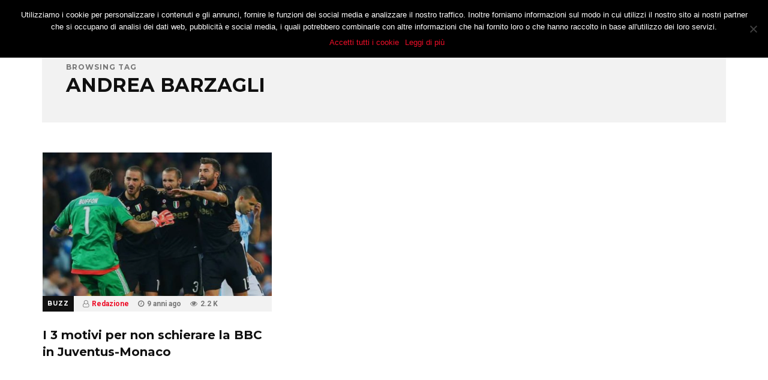

--- FILE ---
content_type: text/html; charset=UTF-8
request_url: https://www.jnotizie.com/tag/andrea-barzagli
body_size: 10314
content:
<!DOCTYPE html>
<!--[if lt IE 7 ]><html class="ie ie6" lang="it-IT"> <![endif]-->
<!--[if IE 7 ]><html class="ie ie7"lang="it-IT"> <![endif]-->
<!--[if IE 8 ]><html class="ie ie8" lang="it-IT"> <![endif]-->
<!--[if (gte IE 9)|!(IE)]><!--><html lang="it-IT"> <!--<![endif]-->
<head>

	<meta charset="UTF-8" />
	<!-- Mobile Specific Metas -->
	<meta name="viewport" content="width=device-width, initial-scale=1, maximum-scale=1">
	<meta name="google-site-verification" content="ZEbEbdOWx6SboK3Tb0PB3QcMRXm6TR2XUu2X5nv8KxQ" />
	<script type="text/javascript"> //<![CDATA[ 
var tlJsHost = ((window.location.protocol == "https:") ? "https://secure.comodo.com/" : "http://www.trustlogo.com/");
document.write(unescape("%3Cscript src='" + tlJsHost + "trustlogo/javascript/trustlogo.js' type='text/javascript'%3E%3C/script%3E"));
//]]>
</script>
	<meta name='robots' content='index, follow, max-image-preview:large, max-snippet:-1, max-video-preview:-1' />

	<!-- This site is optimized with the Yoast SEO plugin v22.8 - https://yoast.com/wordpress/plugins/seo/ -->
	<title>Andrea Barzagli Archivi - JNotizie.com</title>
	<link rel="canonical" href="https://www.jnotizie.com/tag/andrea-barzagli" />
	<meta property="og:locale" content="it_IT" />
	<meta property="og:type" content="article" />
	<meta property="og:title" content="Andrea Barzagli Archivi - JNotizie.com" />
	<meta property="og:url" content="https://www.jnotizie.com/tag/andrea-barzagli" />
	<meta property="og:site_name" content="JNotizie.com" />
	<meta name="twitter:card" content="summary_large_image" />
	<script type="application/ld+json" class="yoast-schema-graph">{"@context":"https://schema.org","@graph":[{"@type":"CollectionPage","@id":"https://www.jnotizie.com/tag/andrea-barzagli","url":"https://www.jnotizie.com/tag/andrea-barzagli","name":"Andrea Barzagli Archivi - JNotizie.com","isPartOf":{"@id":"https://www.jnotizie.com/#website"},"primaryImageOfPage":{"@id":"https://www.jnotizie.com/tag/andrea-barzagli#primaryimage"},"image":{"@id":"https://www.jnotizie.com/tag/andrea-barzagli#primaryimage"},"thumbnailUrl":"https://www.jnotizie.com/wp-content/uploads/2017/05/bonucci-barzagli-e-chiellini.jpg","breadcrumb":{"@id":"https://www.jnotizie.com/tag/andrea-barzagli#breadcrumb"},"inLanguage":"it-IT"},{"@type":"ImageObject","inLanguage":"it-IT","@id":"https://www.jnotizie.com/tag/andrea-barzagli#primaryimage","url":"https://www.jnotizie.com/wp-content/uploads/2017/05/bonucci-barzagli-e-chiellini.jpg","contentUrl":"https://www.jnotizie.com/wp-content/uploads/2017/05/bonucci-barzagli-e-chiellini.jpg","width":620,"height":430},{"@type":"BreadcrumbList","@id":"https://www.jnotizie.com/tag/andrea-barzagli#breadcrumb","itemListElement":[{"@type":"ListItem","position":1,"name":"Home","item":"https://www.jnotizie.com/"},{"@type":"ListItem","position":2,"name":"Andrea Barzagli"}]},{"@type":"WebSite","@id":"https://www.jnotizie.com/#website","url":"https://www.jnotizie.com/","name":"JNotizie.com","description":"Juventus Notizie - Tutte le notizie sul mondo bianconero: calciomercato, esclusive, interviste, statistiche, risultati e opinioni","potentialAction":[{"@type":"SearchAction","target":{"@type":"EntryPoint","urlTemplate":"https://www.jnotizie.com/?s={search_term_string}"},"query-input":"required name=search_term_string"}],"inLanguage":"it-IT"}]}</script>
	<!-- / Yoast SEO plugin. -->


<link rel='dns-prefetch' href='//fonts.googleapis.com' />
<link rel="alternate" type="application/rss+xml" title="JNotizie.com &raquo; Feed" href="https://www.jnotizie.com/feed" />
<link rel="alternate" type="application/rss+xml" title="JNotizie.com &raquo; Feed dei commenti" href="https://www.jnotizie.com/comments/feed" />
<link rel="alternate" type="application/rss+xml" title="JNotizie.com &raquo; Andrea Barzagli Feed del tag" href="https://www.jnotizie.com/tag/andrea-barzagli/feed" />
		<!-- This site uses the Google Analytics by ExactMetrics plugin v7.27.0 - Using Analytics tracking - https://www.exactmetrics.com/ -->
		<!-- Note: ExactMetrics is not currently configured on this site. The site owner needs to authenticate with Google Analytics in the ExactMetrics settings panel. -->
					<!-- No tracking code set -->
				<!-- / Google Analytics by ExactMetrics -->
		<script type="text/javascript">
/* <![CDATA[ */
window._wpemojiSettings = {"baseUrl":"https:\/\/s.w.org\/images\/core\/emoji\/15.0.3\/72x72\/","ext":".png","svgUrl":"https:\/\/s.w.org\/images\/core\/emoji\/15.0.3\/svg\/","svgExt":".svg","source":{"concatemoji":"https:\/\/www.jnotizie.com\/wp-includes\/js\/wp-emoji-release.min.js?ver=6.5.7"}};
/*! This file is auto-generated */
!function(i,n){var o,s,e;function c(e){try{var t={supportTests:e,timestamp:(new Date).valueOf()};sessionStorage.setItem(o,JSON.stringify(t))}catch(e){}}function p(e,t,n){e.clearRect(0,0,e.canvas.width,e.canvas.height),e.fillText(t,0,0);var t=new Uint32Array(e.getImageData(0,0,e.canvas.width,e.canvas.height).data),r=(e.clearRect(0,0,e.canvas.width,e.canvas.height),e.fillText(n,0,0),new Uint32Array(e.getImageData(0,0,e.canvas.width,e.canvas.height).data));return t.every(function(e,t){return e===r[t]})}function u(e,t,n){switch(t){case"flag":return n(e,"\ud83c\udff3\ufe0f\u200d\u26a7\ufe0f","\ud83c\udff3\ufe0f\u200b\u26a7\ufe0f")?!1:!n(e,"\ud83c\uddfa\ud83c\uddf3","\ud83c\uddfa\u200b\ud83c\uddf3")&&!n(e,"\ud83c\udff4\udb40\udc67\udb40\udc62\udb40\udc65\udb40\udc6e\udb40\udc67\udb40\udc7f","\ud83c\udff4\u200b\udb40\udc67\u200b\udb40\udc62\u200b\udb40\udc65\u200b\udb40\udc6e\u200b\udb40\udc67\u200b\udb40\udc7f");case"emoji":return!n(e,"\ud83d\udc26\u200d\u2b1b","\ud83d\udc26\u200b\u2b1b")}return!1}function f(e,t,n){var r="undefined"!=typeof WorkerGlobalScope&&self instanceof WorkerGlobalScope?new OffscreenCanvas(300,150):i.createElement("canvas"),a=r.getContext("2d",{willReadFrequently:!0}),o=(a.textBaseline="top",a.font="600 32px Arial",{});return e.forEach(function(e){o[e]=t(a,e,n)}),o}function t(e){var t=i.createElement("script");t.src=e,t.defer=!0,i.head.appendChild(t)}"undefined"!=typeof Promise&&(o="wpEmojiSettingsSupports",s=["flag","emoji"],n.supports={everything:!0,everythingExceptFlag:!0},e=new Promise(function(e){i.addEventListener("DOMContentLoaded",e,{once:!0})}),new Promise(function(t){var n=function(){try{var e=JSON.parse(sessionStorage.getItem(o));if("object"==typeof e&&"number"==typeof e.timestamp&&(new Date).valueOf()<e.timestamp+604800&&"object"==typeof e.supportTests)return e.supportTests}catch(e){}return null}();if(!n){if("undefined"!=typeof Worker&&"undefined"!=typeof OffscreenCanvas&&"undefined"!=typeof URL&&URL.createObjectURL&&"undefined"!=typeof Blob)try{var e="postMessage("+f.toString()+"("+[JSON.stringify(s),u.toString(),p.toString()].join(",")+"));",r=new Blob([e],{type:"text/javascript"}),a=new Worker(URL.createObjectURL(r),{name:"wpTestEmojiSupports"});return void(a.onmessage=function(e){c(n=e.data),a.terminate(),t(n)})}catch(e){}c(n=f(s,u,p))}t(n)}).then(function(e){for(var t in e)n.supports[t]=e[t],n.supports.everything=n.supports.everything&&n.supports[t],"flag"!==t&&(n.supports.everythingExceptFlag=n.supports.everythingExceptFlag&&n.supports[t]);n.supports.everythingExceptFlag=n.supports.everythingExceptFlag&&!n.supports.flag,n.DOMReady=!1,n.readyCallback=function(){n.DOMReady=!0}}).then(function(){return e}).then(function(){var e;n.supports.everything||(n.readyCallback(),(e=n.source||{}).concatemoji?t(e.concatemoji):e.wpemoji&&e.twemoji&&(t(e.twemoji),t(e.wpemoji)))}))}((window,document),window._wpemojiSettings);
/* ]]> */
</script>
<style id='wp-emoji-styles-inline-css' type='text/css'>

	img.wp-smiley, img.emoji {
		display: inline !important;
		border: none !important;
		box-shadow: none !important;
		height: 1em !important;
		width: 1em !important;
		margin: 0 0.07em !important;
		vertical-align: -0.1em !important;
		background: none !important;
		padding: 0 !important;
	}
</style>
<link rel='stylesheet' id='wp-block-library-css' href='https://www.jnotizie.com/wp-includes/css/dist/block-library/style.min.css?ver=6.5.7' type='text/css' media='all' />
<style id='classic-theme-styles-inline-css' type='text/css'>
/*! This file is auto-generated */
.wp-block-button__link{color:#fff;background-color:#32373c;border-radius:9999px;box-shadow:none;text-decoration:none;padding:calc(.667em + 2px) calc(1.333em + 2px);font-size:1.125em}.wp-block-file__button{background:#32373c;color:#fff;text-decoration:none}
</style>
<style id='global-styles-inline-css' type='text/css'>
body{--wp--preset--color--black: #000000;--wp--preset--color--cyan-bluish-gray: #abb8c3;--wp--preset--color--white: #ffffff;--wp--preset--color--pale-pink: #f78da7;--wp--preset--color--vivid-red: #cf2e2e;--wp--preset--color--luminous-vivid-orange: #ff6900;--wp--preset--color--luminous-vivid-amber: #fcb900;--wp--preset--color--light-green-cyan: #7bdcb5;--wp--preset--color--vivid-green-cyan: #00d084;--wp--preset--color--pale-cyan-blue: #8ed1fc;--wp--preset--color--vivid-cyan-blue: #0693e3;--wp--preset--color--vivid-purple: #9b51e0;--wp--preset--gradient--vivid-cyan-blue-to-vivid-purple: linear-gradient(135deg,rgba(6,147,227,1) 0%,rgb(155,81,224) 100%);--wp--preset--gradient--light-green-cyan-to-vivid-green-cyan: linear-gradient(135deg,rgb(122,220,180) 0%,rgb(0,208,130) 100%);--wp--preset--gradient--luminous-vivid-amber-to-luminous-vivid-orange: linear-gradient(135deg,rgba(252,185,0,1) 0%,rgba(255,105,0,1) 100%);--wp--preset--gradient--luminous-vivid-orange-to-vivid-red: linear-gradient(135deg,rgba(255,105,0,1) 0%,rgb(207,46,46) 100%);--wp--preset--gradient--very-light-gray-to-cyan-bluish-gray: linear-gradient(135deg,rgb(238,238,238) 0%,rgb(169,184,195) 100%);--wp--preset--gradient--cool-to-warm-spectrum: linear-gradient(135deg,rgb(74,234,220) 0%,rgb(151,120,209) 20%,rgb(207,42,186) 40%,rgb(238,44,130) 60%,rgb(251,105,98) 80%,rgb(254,248,76) 100%);--wp--preset--gradient--blush-light-purple: linear-gradient(135deg,rgb(255,206,236) 0%,rgb(152,150,240) 100%);--wp--preset--gradient--blush-bordeaux: linear-gradient(135deg,rgb(254,205,165) 0%,rgb(254,45,45) 50%,rgb(107,0,62) 100%);--wp--preset--gradient--luminous-dusk: linear-gradient(135deg,rgb(255,203,112) 0%,rgb(199,81,192) 50%,rgb(65,88,208) 100%);--wp--preset--gradient--pale-ocean: linear-gradient(135deg,rgb(255,245,203) 0%,rgb(182,227,212) 50%,rgb(51,167,181) 100%);--wp--preset--gradient--electric-grass: linear-gradient(135deg,rgb(202,248,128) 0%,rgb(113,206,126) 100%);--wp--preset--gradient--midnight: linear-gradient(135deg,rgb(2,3,129) 0%,rgb(40,116,252) 100%);--wp--preset--font-size--small: 13px;--wp--preset--font-size--medium: 20px;--wp--preset--font-size--large: 36px;--wp--preset--font-size--x-large: 42px;--wp--preset--spacing--20: 0.44rem;--wp--preset--spacing--30: 0.67rem;--wp--preset--spacing--40: 1rem;--wp--preset--spacing--50: 1.5rem;--wp--preset--spacing--60: 2.25rem;--wp--preset--spacing--70: 3.38rem;--wp--preset--spacing--80: 5.06rem;--wp--preset--shadow--natural: 6px 6px 9px rgba(0, 0, 0, 0.2);--wp--preset--shadow--deep: 12px 12px 50px rgba(0, 0, 0, 0.4);--wp--preset--shadow--sharp: 6px 6px 0px rgba(0, 0, 0, 0.2);--wp--preset--shadow--outlined: 6px 6px 0px -3px rgba(255, 255, 255, 1), 6px 6px rgba(0, 0, 0, 1);--wp--preset--shadow--crisp: 6px 6px 0px rgba(0, 0, 0, 1);}:where(.is-layout-flex){gap: 0.5em;}:where(.is-layout-grid){gap: 0.5em;}body .is-layout-flex{display: flex;}body .is-layout-flex{flex-wrap: wrap;align-items: center;}body .is-layout-flex > *{margin: 0;}body .is-layout-grid{display: grid;}body .is-layout-grid > *{margin: 0;}:where(.wp-block-columns.is-layout-flex){gap: 2em;}:where(.wp-block-columns.is-layout-grid){gap: 2em;}:where(.wp-block-post-template.is-layout-flex){gap: 1.25em;}:where(.wp-block-post-template.is-layout-grid){gap: 1.25em;}.has-black-color{color: var(--wp--preset--color--black) !important;}.has-cyan-bluish-gray-color{color: var(--wp--preset--color--cyan-bluish-gray) !important;}.has-white-color{color: var(--wp--preset--color--white) !important;}.has-pale-pink-color{color: var(--wp--preset--color--pale-pink) !important;}.has-vivid-red-color{color: var(--wp--preset--color--vivid-red) !important;}.has-luminous-vivid-orange-color{color: var(--wp--preset--color--luminous-vivid-orange) !important;}.has-luminous-vivid-amber-color{color: var(--wp--preset--color--luminous-vivid-amber) !important;}.has-light-green-cyan-color{color: var(--wp--preset--color--light-green-cyan) !important;}.has-vivid-green-cyan-color{color: var(--wp--preset--color--vivid-green-cyan) !important;}.has-pale-cyan-blue-color{color: var(--wp--preset--color--pale-cyan-blue) !important;}.has-vivid-cyan-blue-color{color: var(--wp--preset--color--vivid-cyan-blue) !important;}.has-vivid-purple-color{color: var(--wp--preset--color--vivid-purple) !important;}.has-black-background-color{background-color: var(--wp--preset--color--black) !important;}.has-cyan-bluish-gray-background-color{background-color: var(--wp--preset--color--cyan-bluish-gray) !important;}.has-white-background-color{background-color: var(--wp--preset--color--white) !important;}.has-pale-pink-background-color{background-color: var(--wp--preset--color--pale-pink) !important;}.has-vivid-red-background-color{background-color: var(--wp--preset--color--vivid-red) !important;}.has-luminous-vivid-orange-background-color{background-color: var(--wp--preset--color--luminous-vivid-orange) !important;}.has-luminous-vivid-amber-background-color{background-color: var(--wp--preset--color--luminous-vivid-amber) !important;}.has-light-green-cyan-background-color{background-color: var(--wp--preset--color--light-green-cyan) !important;}.has-vivid-green-cyan-background-color{background-color: var(--wp--preset--color--vivid-green-cyan) !important;}.has-pale-cyan-blue-background-color{background-color: var(--wp--preset--color--pale-cyan-blue) !important;}.has-vivid-cyan-blue-background-color{background-color: var(--wp--preset--color--vivid-cyan-blue) !important;}.has-vivid-purple-background-color{background-color: var(--wp--preset--color--vivid-purple) !important;}.has-black-border-color{border-color: var(--wp--preset--color--black) !important;}.has-cyan-bluish-gray-border-color{border-color: var(--wp--preset--color--cyan-bluish-gray) !important;}.has-white-border-color{border-color: var(--wp--preset--color--white) !important;}.has-pale-pink-border-color{border-color: var(--wp--preset--color--pale-pink) !important;}.has-vivid-red-border-color{border-color: var(--wp--preset--color--vivid-red) !important;}.has-luminous-vivid-orange-border-color{border-color: var(--wp--preset--color--luminous-vivid-orange) !important;}.has-luminous-vivid-amber-border-color{border-color: var(--wp--preset--color--luminous-vivid-amber) !important;}.has-light-green-cyan-border-color{border-color: var(--wp--preset--color--light-green-cyan) !important;}.has-vivid-green-cyan-border-color{border-color: var(--wp--preset--color--vivid-green-cyan) !important;}.has-pale-cyan-blue-border-color{border-color: var(--wp--preset--color--pale-cyan-blue) !important;}.has-vivid-cyan-blue-border-color{border-color: var(--wp--preset--color--vivid-cyan-blue) !important;}.has-vivid-purple-border-color{border-color: var(--wp--preset--color--vivid-purple) !important;}.has-vivid-cyan-blue-to-vivid-purple-gradient-background{background: var(--wp--preset--gradient--vivid-cyan-blue-to-vivid-purple) !important;}.has-light-green-cyan-to-vivid-green-cyan-gradient-background{background: var(--wp--preset--gradient--light-green-cyan-to-vivid-green-cyan) !important;}.has-luminous-vivid-amber-to-luminous-vivid-orange-gradient-background{background: var(--wp--preset--gradient--luminous-vivid-amber-to-luminous-vivid-orange) !important;}.has-luminous-vivid-orange-to-vivid-red-gradient-background{background: var(--wp--preset--gradient--luminous-vivid-orange-to-vivid-red) !important;}.has-very-light-gray-to-cyan-bluish-gray-gradient-background{background: var(--wp--preset--gradient--very-light-gray-to-cyan-bluish-gray) !important;}.has-cool-to-warm-spectrum-gradient-background{background: var(--wp--preset--gradient--cool-to-warm-spectrum) !important;}.has-blush-light-purple-gradient-background{background: var(--wp--preset--gradient--blush-light-purple) !important;}.has-blush-bordeaux-gradient-background{background: var(--wp--preset--gradient--blush-bordeaux) !important;}.has-luminous-dusk-gradient-background{background: var(--wp--preset--gradient--luminous-dusk) !important;}.has-pale-ocean-gradient-background{background: var(--wp--preset--gradient--pale-ocean) !important;}.has-electric-grass-gradient-background{background: var(--wp--preset--gradient--electric-grass) !important;}.has-midnight-gradient-background{background: var(--wp--preset--gradient--midnight) !important;}.has-small-font-size{font-size: var(--wp--preset--font-size--small) !important;}.has-medium-font-size{font-size: var(--wp--preset--font-size--medium) !important;}.has-large-font-size{font-size: var(--wp--preset--font-size--large) !important;}.has-x-large-font-size{font-size: var(--wp--preset--font-size--x-large) !important;}
.wp-block-navigation a:where(:not(.wp-element-button)){color: inherit;}
:where(.wp-block-post-template.is-layout-flex){gap: 1.25em;}:where(.wp-block-post-template.is-layout-grid){gap: 1.25em;}
:where(.wp-block-columns.is-layout-flex){gap: 2em;}:where(.wp-block-columns.is-layout-grid){gap: 2em;}
.wp-block-pullquote{font-size: 1.5em;line-height: 1.6;}
</style>
<link rel='stylesheet' id='cookie-notice-front-css' href='https://www.jnotizie.com/wp-content/plugins/cookie-notice/css/front.min.css?ver=2.4.16' type='text/css' media='all' />
<link rel='stylesheet' id='mashsb-styles-css' href='https://www.jnotizie.com/wp-content/plugins/mashsharer/assets/css/mashsb.min.css?ver=4.0.47' type='text/css' media='all' />
<style id='mashsb-styles-inline-css' type='text/css'>
.mashsb-count {color:#cccccc;}@media only screen and (min-width:568px){.mashsb-buttons a {min-width: 177px;}}
</style>
<link rel='stylesheet' id='normalize-css-css' href='https://www.jnotizie.com/wp-content/themes/buzzmag/css/normalize.css?ver=4.1.1' type='text/css' media='all' />
<link rel='stylesheet' id='font-awesome-css' href='https://www.jnotizie.com/wp-content/themes/buzzmag/css/font-awesome/font-awesome.min.css?ver=4.7.0' type='text/css' media='all' />
<link rel='stylesheet' id='buzzmag-google-fonts-css' href='https://fonts.googleapis.com/css?family=Montserrat%3A400%2C400italic%2C700%2C700italic%7CRoboto%3A400%2C400italic%2C700%2C700italic&#038;subset=latin%2Clatin-ext&#038;ver=1.1' type='text/css' media='all' />
<link rel='stylesheet' id='buzzmag-style-css' href='https://www.jnotizie.com/wp-content/themes/buzzmag/style.css?ver=6.5.7' type='text/css' media='all' />
<style id='buzzmag-style-inline-css' type='text/css'>
 

	    ::-moz-selection {
			background-color: ;
			color: #ffffff;
		}
		::selection {
			background-color: ;
			color: #ffffff;
		}

	    body {
			background-color: ;
			color: ;
		}

		.single .post-content  { font-size: px; }
		
	 #fl-top-bar .drawer-icon { display: block; }  #fl-top-bar { position: fixed; } 
    h1,h2,h3,h4,h5,h6, #fl-top-bar .top-menu li a, .stick-category a, .fl-featured-area article .feature-category, .fl-loop-tabs a, span.category a, .fl-widget .menu li a, .fl-load-more, .fn, .fn a { font-weight : ; }

	.post-header .title { font-size: 20px; }

	.stick-category a, span.category a, .fl-picture .format-overlay, .single .tags .tag, .reply a, input[type='submit'], button, .woocommerce span.onsale, .woocommerce div.product form.cart .button, .woocommerce #respond input#submit, .woocommerce a.button, .woocommerce button.button, .woocommerce input.button, #fl-sidebar .woocommerce #respond input#submit, #fl-sidebar .woocommerce a.button, #fl-sidebar .woocommerce button.button, #fl-sidebar .woocommerce input.button, .woocommerce #respond input#submit.alt, .woocommerce a.button.alt, .woocommerce button.button.alt, .woocommerce input.button.alt, #fl-top { color: ; background-color: ; }
	

	#fl-top-bar { background-color: ; }

	#fl-top-bar, #fl-top-bar a { color: ; }

	.menu-icon span, .menu-icon span:before, .menu-icon span:after { background-color: ; }
	
	#fl-top-bar .top-menu li .sub-menu, #fl-top-bar .top-menu li.fl-megamenu .megamenu, .fl-drawer, .fl-drawer .fl-widget-title .title, #fl-drawer .fl-fwposts-widget .item-content .item-cell { background-color: ; }

	#fl-top-bar .top-menu li .sub-menu li a, #fl-top-bar .top-menu li.fl-megamenu .megamenu-list li a, .fl-drawer, .fl-drawer a, .fl-drawer .fl-widget-title .title, .fl-drawer .fl-widget.widget_mc4wp_form_widget:before, .fl-drawer h1, .fl-drawer h2, .fl-drawer h3, .fl-drawer h4, .fl-drawer h5, .fl-drawer h6 { color: ; }

	#fl-top-bar .top-menu li .sub-menu li a:hover { background-color: ; color: ; }
	#fl-top-bar .top-menu li.fl-megamenu .megamenu .cats-list { background-color: ; }
	#fl-top-bar .top-menu li.fl-megamenu .megamenu .cats-list .cat-link { color: ; }
	#fl-top-bar .top-menu li.fl-megamenu .megamenu .cats-list .active:after { border-color: ; }

	h1, h2, h3, h4, h5, h6,	blockquote, q, .title a, .single .tags a, .fl-page-links a, .fn, .fn a, .fl-author-socials a, .fl-load-more, .fl-loop-tabs a, .owl-theme .owl-controls .owl-nav div, .woocommerce ul.products li.product .price, .woocommerce ul.products li.product .button, .woocommerce nav.woocommerce-pagination ul li a, .woocommerce nav.woocommerce-pagination ul li span, .woocommerce div.product p.price, .woocommerce div.product span.price, .woocommerce div.product .woocommerce-tabs ul.tabs li a, .woocommerce div.product .woocommerce-tabs ul.tabs li a:hover, .woocommerce div.product .woocommerce-tabs ul.tabs li.active a, .woocommerce-MyAccount-navigation ul li a { color: ; }

	.post-excerpt p, .fl-box p { color: ; }

	.meta,.commentmetadata a, .fl-featured-area article .feature-meta, .fl-box span, #respond small { color: ; }

	#fl-sidebar .fl-widget-title .title, #fl-sidebar .fl-widget.widget_mc4wp_form_widget:before { color: ; }

	.fl-latest-featured .sticky-content .cell-inner, #fl-sidebar .fl-widget-title .title, .single .post-header, .page .fl-normal-page .post-header, .owl-theme .owl-controls .owl-nav div, #fl-sidebar .fl-fwposts-widget .item-content .item-cell { background-color: ; }

	.owl-theme .owl-controls .owl-nav div:hover { color: ; background-color: ; }

	footer { background-color: ; color: ;	}
	footer a, footer .title a { color: ; }
	footer a:hover, footer .title a:hover { color:  ; }

	footer .fl-widget.widget_mc4wp_form_widget:before, footer h1, footer h2, footer h3, footer h4, footer h5, footer h6 { color: ; }

	#fl-footer-sidebar .fl-widget-title .title { color: ; background-color: ; }

	#fl-footer-sidebar .fl-fwposts-widget .item-content .item-cell { background-color: ; }

	a, blockquote:before, q:before,	#fl-top-bar a:hover, #fl-top-bar li.current-menu-item > a, .fl-drawer a:hover, .title a:hover, #fl-sidebar a:hover, .woocommerce .star-rating:before, .woocommerce .star-rating span, .woocommerce #review_form #respond p a:hover, #fl-top-bar .top-menu li.fl-megamenu .megamenu-list li a:hover { color: ; }
		
	a:hover, #fl-sidebar, #fl-sidebar a { color: ; }

	.stick-category a:hover, .fl-loop-tabs a:hover, .fl-loop-tabs a.active, span.category a:hover, .fl-socials .social-icons a:hover, .fl-trending-posts .fl-fwposts-widget .item:before, .fl-picture:hover .format-overlay, .fl-load-more:hover, .single .tags a:hover, .fl-page-links a:hover, .reply a:hover, input[type='submit']:hover, button:hover, .fl-author-socials a:hover, .overlay-search .searchform button:hover, .woocommerce ul.products li.product .button:hover, .woocommerce nav.woocommerce-pagination ul li a:focus, .woocommerce nav.woocommerce-pagination ul li a:hover, .woocommerce nav.woocommerce-pagination ul li span.current, .woocommerce div.product form.cart .button:hover, .woocommerce #respond input#submit:hover, .woocommerce a.button:hover, .woocommerce button.button:hover, .woocommerce input.button:hover, #fl-sidebar .woocommerce #respond input#submit:hover, #fl-sidebar .woocommerce a.button:hover, #fl-sidebar .woocommerce button.button:hover, #fl-sidebar .woocommerce input.button:hover, .woocommerce-MyAccount-navigation ul li a:hover, .woocommerce .widget_price_filter .ui-slider .ui-slider-handle, .woocommerce #respond input#submit.alt:hover, .woocommerce a.button.alt:hover, .woocommerce button.button.alt:hover, .woocommerce input.button.alt:hover, footer input[type='submit'], footer button, .fl-loop-posts article.sticky .category:before, #fl-top:hover { background-color: ; color: ; }

	.fl-loop-tabs a.active:after { border-color: ; }

	
</style>
<script type="text/javascript" id="cookie-notice-front-js-before">
/* <![CDATA[ */
var cnArgs = {"ajaxUrl":"https:\/\/www.jnotizie.com\/wp-admin\/admin-ajax.php","nonce":"62654d145f","hideEffect":"fade","position":"top","onScroll":false,"onScrollOffset":100,"onClick":false,"cookieName":"cookie_notice_accepted","cookieTime":2592000,"cookieTimeRejected":2592000,"globalCookie":false,"redirection":false,"cache":false,"revokeCookies":false,"revokeCookiesOpt":"automatic"};
/* ]]> */
</script>
<script type="text/javascript" src="https://www.jnotizie.com/wp-content/plugins/cookie-notice/js/front.min.js?ver=2.4.16" id="cookie-notice-front-js"></script>
<script type="text/javascript" src="https://www.jnotizie.com/wp-includes/js/jquery/jquery.min.js?ver=3.7.1" id="jquery-core-js"></script>
<script type="text/javascript" src="https://www.jnotizie.com/wp-includes/js/jquery/jquery-migrate.min.js?ver=3.4.1" id="jquery-migrate-js"></script>
<script type="text/javascript" id="mashsb-js-extra">
/* <![CDATA[ */
var mashsb = {"shares":"28","round_shares":"1","animate_shares":"0","dynamic_buttons":"0","share_url":"https:\/\/www.jnotizie.com\/183\/juventus-buzz\/3-motivi-non-schierare-bbc-juventus-monaco.html","title":"I+3+motivi+per+non+schierare+la+BBC+in+Juventus-Monaco","image":"https:\/\/www.jnotizie.com\/wp-content\/uploads\/2017\/05\/bonucci-barzagli-e-chiellini.jpg","desc":"La vittoria nella partita d'andata permette alla Juventus di sognare in grande. Non per questo il match di ritorno deve essere sottovalutato, e Allegri dovr\u00e0 essere in grado di caricare la squadra come fatto in \u2026","hashtag":"","subscribe":"content","subscribe_url":"","activestatus":"1","singular":"0","twitter_popup":"1","refresh":"0","nonce":"6a7375909f","postid":"","servertime":"1769911699","ajaxurl":"https:\/\/www.jnotizie.com\/wp-admin\/admin-ajax.php"};
/* ]]> */
</script>
<script type="text/javascript" src="https://www.jnotizie.com/wp-content/plugins/mashsharer/assets/js/mashsb.min.js?ver=4.0.47" id="mashsb-js"></script>
<link rel="https://api.w.org/" href="https://www.jnotizie.com/wp-json/" /><link rel="alternate" type="application/json" href="https://www.jnotizie.com/wp-json/wp/v2/tags/69" /><link rel="EditURI" type="application/rsd+xml" title="RSD" href="https://www.jnotizie.com/xmlrpc.php?rsd" />
<link rel="icon" href="https://www.jnotizie.com/wp-content/uploads/2017/04/JuveCafe24-150x150.png" sizes="32x32" />
<link rel="icon" href="https://www.jnotizie.com/wp-content/uploads/2017/04/JuveCafe24.png" sizes="192x192" />
<link rel="apple-touch-icon" href="https://www.jnotizie.com/wp-content/uploads/2017/04/JuveCafe24.png" />
<meta name="msapplication-TileImage" content="https://www.jnotizie.com/wp-content/uploads/2017/04/JuveCafe24.png" />

</head>
<body class="archive tag tag-andrea-barzagli tag-69 cookies-not-set">

	<div id="fl-top" title="Scroll To Top">
		<i class="fa fa-long-arrow-up"></i>
	</div>

	<header id="fl-top-bar" class="clearfix">
		<div class="fl-container clearfix">
			<div id="mobile-menu-icon" class="drawer-icon">
				<button class="menu-icon">
					<span>Menu</span>
				</button>
				<div class="drawer-icon-text">
					<span>Menu</span>
				</div>
			</div>
			<div id="top-logo" class="clearfix">			    
			    									    	<h2><a href='https://www.jnotizie.com/' title='JNotizie.com' rel='home'>JNotizie.com</a></h2>
				    							</div>
			<div class="top-menu">
				<div class="menu-menu-container"><ul id="menu-menu" class="menu"><li id="menu-item-50" class="menu-item menu-item-type-taxonomy menu-item-object-category menu-item-50"><a href="https://www.jnotizie.com/category/partite-juventus">Match</a></li>
<li id="menu-item-46" class="menu-item menu-item-type-taxonomy menu-item-object-category menu-item-46"><a href="https://www.jnotizie.com/category/juventus-buzz">Buzz</a></li>
<li id="menu-item-145" class="menu-item menu-item-type-taxonomy menu-item-object-category menu-item-145"><a href="https://www.jnotizie.com/category/juventus-calciomercato">MARKT</a></li>
<li id="menu-item-49" class="menu-item menu-item-type-taxonomy menu-item-object-category menu-item-49"><a href="https://www.jnotizie.com/category/juventus-storie">Storie</a></li>
<li id="menu-item-47" class="menu-item menu-item-type-taxonomy menu-item-object-category menu-item-47"><a href="https://www.jnotizie.com/category/juventus-editoriali">Editoriali</a></li>
<li id="menu-item-48" class="menu-item menu-item-type-taxonomy menu-item-object-category menu-item-48"><a href="https://www.jnotizie.com/category/juventus-video">Multimedia</a></li>
</ul></div>			</div>
						<div class="search-icon">
				<i class="fa fa-search"></i>
				<i class="fa fa-times"></i>				
			</div>
									<div class="social-icons">
				<ul>

    <li class="facebook"><a href="https://www.facebook.com/SportCafe24" target="_blank"><i class="fa fa-facebook"></i></a></li>

    <li class="twitter"><a href="https://www.facebook.com/SportCafe24" target="_blank"><i class="fa fa-twitter"></i></a></li>
















</ul>			</div>
					</div>
	</header>

	<div class="fl-drawer clearfix">
			</div>

	<div class="push-overlay"></div>

		<div id="fl-search-overlay">
		<div class="overlay-table">
			<div class="overlay-cell">
				<div class="fl-container clearfix">
					<div class="overlay-search">
						<form method="get" class="searchform" action="https://www.jnotizie.com/">
    <input type="text" value placeholder="Search..." name="s" />
    <button type="submit" id="searchsubmit">
	    <span>Search</span>
    </button>
</form>					</div>
				</div>
			</div>
		</div>
	</div>
		

	<!-- Main Content div -->
	<div id="fl-main-content"><div id="content">
	<div class="fl-container clearfix">
		<div class="fl-box clearfix">
		    <h1 class="title">
			    <span>Browsing Tag</span>
		        Andrea Barzagli		    </h1>
		    		</div>
	</div>
	<!--Posts Loop -->
		
		<div class="fl-container clearfix">
			<div id="fl-post-container" >
				<div id="grid-2-sidebar" class="grid clearfix">
					<div id="fl-latest-posts" class="fl-loop-section clearfix">
    <div class="fl-loop-posts clearfix">
                    <article id="post-183" class="clearfix post-183 post type-post status-publish format-standard has-post-thumbnail hentry category-juventus-buzz tag-andrea-barzagli tag-giorgio-chiellini tag-juventus tag-leonardo-bonucci tag-monaco tag-probabili-formazioni">
                                <div class="fl-picture">
                    <a href="https://www.jnotizie.com/183/juventus-buzz/3-motivi-non-schierare-bbc-juventus-monaco.html">
                        <img width="480" height="300" src="https://www.jnotizie.com/wp-content/uploads/2017/05/bonucci-barzagli-e-chiellini-480x300.jpg" class="attachment-buzzmag_medium size-buzzmag_medium wp-post-image" alt="" decoding="async" fetchpriority="high" />                    </a>
                                                                            </div>
                                <div class="fl-post-content">
                    <div class="post-header clearfix">
                        <div class="post-meta">
                            <span class="category"><a href="https://www.jnotizie.com/category/juventus-buzz" rel="category tag">Buzz</a></span>
                                                        <span class="meta"><i class="fa fa-user-o"></i><a href="https://www.jnotizie.com/author/redazione" title="Articoli scritti da Redazione" rel="author">Redazione</a></span>
                                                                                    <span class="meta"><i class="fa fa-clock-o"></i>9 anni ago</span>
                                                                                    <a href="https://www.jnotizie.com/183/juventus-buzz/3-motivi-non-schierare-bbc-juventus-monaco.html#respond"></a>                                                                                    <span class="meta"><i class="fa fa-eye"></i>2.2 K</span>
                                                    </div>
                        <h2 class="title"><a href="https://www.jnotizie.com/183/juventus-buzz/3-motivi-non-schierare-bbc-juventus-monaco.html">I 3 motivi per non schierare la BBC in Juventus-Monaco</a></h2>    
                    </div>
                                    </div>
            </article>
                    </div>    
        <a href="#" class="fl-load-more"><i class="fa fa-refresh"></i>Load More Posts</a>
        <div class="fl-navigation clearfix">
        <div class="newer"></div>
        <div class="older"></div>
    </div>
    </div>				</div>
			</div>
				<aside id="fl-sidebar"class="fl-right fl-sticky-sidebar">
		<div id="text-2" class="fl-widget clearfix widget_text">			<div class="textwidget"><script async src="//pagead2.googlesyndication.com/pagead/js/adsbygoogle.js"></script>
<!-- SportCafe24 -->
<ins class="adsbygoogle"
     style="display:block"
     data-ad-client="ca-pub-1797684461966572"
     data-ad-slot="5761839728"
     data-ad-format="auto"></ins>
<script>
(adsbygoogle = window.adsbygoogle || []).push({});
</script></div>
		</div><div id="text-3" class="fl-widget clearfix widget_text"><div class="fl-widget-title"><h3 class="title">JN SOCIAL</h3></div>			<div class="textwidget"><div id="fb-root"></div>
<script>(function(d, s, id) {
  var js, fjs = d.getElementsByTagName(s)[0];
  if (d.getElementById(id)) return;
  js = d.createElement(s); js.id = id;
  js.src = 'https://connect.facebook.net/it_IT/sdk.js#xfbml=1&version=v2.11&appId=372168506190641';
  fjs.parentNode.insertBefore(js, fjs);
}(document, 'script', 'facebook-jssdk'));</script>
<div class="fb-page" data-href="https://www.facebook.com/JMania.it/" data-small-header="true" data-adapt-container-width="true" data-hide-cover="false" data-show-facepile="true"><blockquote cite="https://www.facebook.com/JMania.it/" class="fb-xfbml-parse-ignore"><a href="https://www.facebook.com/JMania.it/">JMania.it</a></blockquote></div></div>
		</div>	</aside>
		</div>
	</div>

    <!-- Close Main Content div -->
    </div>
    <!-- Footer Ad Area -->
    
    <!-- Footer -->
    <footer class="clearfix">
                <div id="fl-footer-sidebar" class="clearfix">
            <div class="fl-container clearfix">
                <div class="widget-column">
                                    </div>
                <div class="widget-column">
                                    </div>
                <div class="widget-column">
                                    </div>
            </div>
        </div>
                <div id="fl-footer-bottom" class="fl-container clearfix">
            <div class="footer-menu">
                <div class="menu-footer-container"><ul id="menu-footer" class="menu"><li id="menu-item-66" class="menu-item menu-item-type-post_type menu-item-object-page menu-item-66"><a href="https://www.jnotizie.com/redazione">Redazione</a></li>
<li id="menu-item-61" class="menu-item menu-item-type-post_type menu-item-object-page menu-item-61"><a href="https://www.jnotizie.com/contatti">Contatti</a></li>
<li id="menu-item-552" class="menu-item menu-item-type-post_type menu-item-object-page menu-item-privacy-policy menu-item-552"><a rel="privacy-policy" href="https://www.jnotizie.com/privacy-policy">Privacy Policy</a></li>
<li id="menu-item-62" class="menu-item menu-item-type-post_type menu-item-object-page menu-item-62"><a href="https://www.jnotizie.com/legals">Legals</a></li>
</ul></div>            </div>
            <div class="copyright">
                © 2017 JNotizie.com. Prodotto da Tetogo.com - Sede Fiscale via Garibaldi 5, 88060 Satriano (Italia) - PI/VAT 03167780794            </div>
        </div>
    </footer>
    
<!-- End Document -->

<script type="text/javascript" src="https://www.jnotizie.com/wp-content/themes/buzzmag/js/fitvids.js?ver=1.1" id="jquery-fitvids-js"></script>
<script type="text/javascript" src="https://www.jnotizie.com/wp-content/themes/buzzmag/js/jquery.infinitescroll.min.js?ver=2.1.0" id="jquery-infinitescroll-min-js"></script>
<script type="text/javascript" src="https://www.jnotizie.com/wp-content/themes/buzzmag/js/theia-sticky-sidebar.js?ver=1.4.0" id="jquery-theia-sticky-sidebar-js"></script>
<script type="text/javascript" src="https://www.jnotizie.com/wp-content/themes/buzzmag/js/custom.js?ver=1.1" id="buzzmag-custom-js-js"></script>

		<!-- Cookie Notice plugin v2.4.16 by Hu-manity.co https://hu-manity.co/ -->
		<div id="cookie-notice" role="dialog" class="cookie-notice-hidden cookie-revoke-hidden cn-position-top" aria-label="Cookie Notice" style="background-color: rgba(0,0,0,1);"><div class="cookie-notice-container" style="color: #fff"><span id="cn-notice-text" class="cn-text-container">Utilizziamo i cookie per personalizzare i contenuti e gli annunci, fornire le funzioni dei social media e analizzare il nostro traffico. Inoltre forniamo informazioni sul modo in cui utilizzi il nostro sito ai nostri partner che si occupano di analisi dei dati web, pubblicità e social media, i quali potrebbero combinarle con altre informazioni che hai fornito loro o che hanno raccolto in base all'utilizzo dei loro servizi.</span><span id="cn-notice-buttons" class="cn-buttons-container"><a href="#" id="cn-accept-cookie" data-cookie-set="accept" class="cn-set-cookie cn-button cn-button-custom button" aria-label="Accetti tutti i cookie">Accetti tutti i cookie</a><a href="https://www.jnotizie.com/privacy-policy" target="_blank" id="cn-more-info" class="cn-more-info cn-button cn-button-custom button" aria-label="Leggi di più">Leggi di più</a></span><span id="cn-close-notice" data-cookie-set="accept" class="cn-close-icon" title="No"></span></div>
			
		</div>
		<!-- / Cookie Notice plugin --> <!-- Histats.com  (div with counter) --><div id="histats_counter"></div>
<!-- Histats.com  START  (aync)-->
<script type="text/javascript">var _Hasync= _Hasync|| [];
_Hasync.push(['Histats.startgif', '1,4038670,4,10021,"div#histatsC {position: absolute;top:0px;left:0px;}body>div#histatsC {position: fixed;}"']);
_Hasync.push(['Histats.fasi', '1']);
_Hasync.push(['Histats.track_hits', '']);
(function() {
var hs = document.createElement('script'); hs.type = 'text/javascript'; hs.async = true;
hs.src = ('//s10.histats.com/js15_giftop_as.js');
(document.getElementsByTagName('head')[0] || document.getElementsByTagName('body')[0]).appendChild(hs);
})();</script>
<noscript><style type="text/css">div#histatsC {position: absolute;top:0px;left:0px;}body>div#histatsC {position: fixed;}</style>
<a href="/" alt="contatore visite free" target="_blank" ><div id="histatsC"><img border="0" src="http://s4is.histats.com/stats/i/4038670.gif?4038670&103"></div></a>
</noscript>
        <!-- Histats.com  END  -->
</body>
</html>

--- FILE ---
content_type: text/html; charset=utf-8
request_url: https://www.google.com/recaptcha/api2/aframe
body_size: 267
content:
<!DOCTYPE HTML><html><head><meta http-equiv="content-type" content="text/html; charset=UTF-8"></head><body><script nonce="MeM8lAD-7FORS9sR3XOwRg">/** Anti-fraud and anti-abuse applications only. See google.com/recaptcha */ try{var clients={'sodar':'https://pagead2.googlesyndication.com/pagead/sodar?'};window.addEventListener("message",function(a){try{if(a.source===window.parent){var b=JSON.parse(a.data);var c=clients[b['id']];if(c){var d=document.createElement('img');d.src=c+b['params']+'&rc='+(localStorage.getItem("rc::a")?sessionStorage.getItem("rc::b"):"");window.document.body.appendChild(d);sessionStorage.setItem("rc::e",parseInt(sessionStorage.getItem("rc::e")||0)+1);localStorage.setItem("rc::h",'1769911701527');}}}catch(b){}});window.parent.postMessage("_grecaptcha_ready", "*");}catch(b){}</script></body></html>